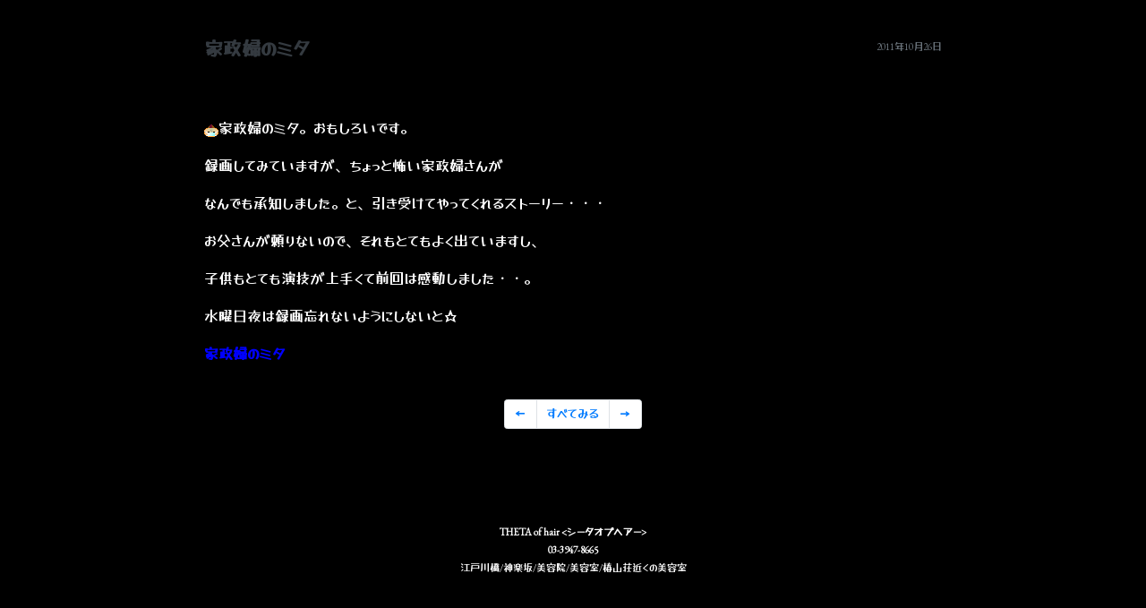

--- FILE ---
content_type: text/html; charset=UTF-8
request_url: https://thetaofhair.com/blog/%E5%AE%B6%E6%94%BF%E5%A9%A6%E3%81%AE%E3%83%9F%E3%82%BF/
body_size: 6849
content:
<!DOCTYPE html>
<!--[if IE 6]><html id="ie6" dir="ltr" lang="ja" prefix="og: https://ogp.me/ns#"><![endif]-->
<!--[if IE 7]><html id="ie7" dir="ltr" lang="ja" prefix="og: https://ogp.me/ns#"><![endif]-->
<!--[if IE 8]><html id="ie8" dir="ltr" lang="ja" prefix="og: https://ogp.me/ns#"><![endif]-->
<!--[if !(IE 6) | !(IE 7) | !(IE 8)  ]><!-->
<html dir="ltr" lang="ja" prefix="og: https://ogp.me/ns#">
<!--<![endif]-->
<head>
<meta charset="UTF-8" />
<meta name="viewport" content="width=device-width, initial-scale=1">

<link rel="stylesheet" href="https://cdnjs.cloudflare.com/ajax/libs/drawer/3.2.1/css/drawer.min.css">
<link rel="stylesheet" type="text/css" media="all" href="https://thetaofhair.com/wp-content/themes/normalism-thetaofhair-2021/style.css?t=25" />
<link rel="apple-touch-icon" href="https://thetaofhair.com/wp-content/themes/normalism-thetaofhair-2021/assets/img/apple-touch-icon.png?t=2" />
<link rel="stylesheet" type="text/css" href="//cdn.jsdelivr.net/npm/slick-carousel@1.8.1/slick/slick.css"/>
<link href="https://use.fontawesome.com/releases/v5.15.1/css/all.css" rel="stylesheet">


<!--[if lt IE 9]>
<script src="https://oss.maxcdn.com/html5shiv/3.7.2/html5shiv.min.js"></script>
<script src="https://oss.maxcdn.com/respond/1.4.2/respond.min.js"></script>
<![endif]-->

		<!-- All in One SEO 4.9.3 - aioseo.com -->
		<title>家政婦のミタ | THETA of hair（シータ ）早朝営業 江戸川橋 神楽坂 美容室</title>
	<meta name="robots" content="max-image-preview:large" />
	<meta name="author" content="thetaofhair"/>
	<link rel="canonical" href="https://thetaofhair.com/blog/%e5%ae%b6%e6%94%bf%e5%a9%a6%e3%81%ae%e3%83%9f%e3%82%bf/" />
	<meta name="generator" content="All in One SEO (AIOSEO) 4.9.3" />
		<meta property="og:locale" content="ja_JP" />
		<meta property="og:site_name" content="THETA of hair（シータ ）早朝営業　江戸川橋　神楽坂 美容室 | Just another WordPress site" />
		<meta property="og:type" content="article" />
		<meta property="og:title" content="家政婦のミタ | THETA of hair（シータ ）早朝営業 江戸川橋 神楽坂 美容室" />
		<meta property="og:url" content="https://thetaofhair.com/blog/%e5%ae%b6%e6%94%bf%e5%a9%a6%e3%81%ae%e3%83%9f%e3%82%bf/" />
		<meta property="article:published_time" content="2011-10-26T03:59:26+00:00" />
		<meta property="article:modified_time" content="2017-06-09T06:58:54+00:00" />
		<meta name="twitter:card" content="summary" />
		<meta name="twitter:title" content="家政婦のミタ | THETA of hair（シータ ）早朝営業 江戸川橋 神楽坂 美容室" />
		<script type="application/ld+json" class="aioseo-schema">
			{"@context":"https:\/\/schema.org","@graph":[{"@type":"Article","@id":"https:\/\/thetaofhair.com\/blog\/%e5%ae%b6%e6%94%bf%e5%a9%a6%e3%81%ae%e3%83%9f%e3%82%bf\/#article","name":"\u5bb6\u653f\u5a66\u306e\u30df\u30bf | THETA of hair\uff08\u30b7\u30fc\u30bf \uff09\u65e9\u671d\u55b6\u696d \u6c5f\u6238\u5ddd\u6a4b \u795e\u697d\u5742 \u7f8e\u5bb9\u5ba4","headline":"\u5bb6\u653f\u5a66\u306e\u30df\u30bf","author":{"@id":"https:\/\/thetaofhair.com\/author\/thetaofhair\/#author"},"publisher":{"@id":"https:\/\/thetaofhair.com\/#organization"},"image":{"@type":"ImageObject","url":"http:\/\/stat.ameba.jp\/blog\/ucs\/img\/char\/char2\/201.gif","@id":"https:\/\/thetaofhair.com\/blog\/%e5%ae%b6%e6%94%bf%e5%a9%a6%e3%81%ae%e3%83%9f%e3%82%bf\/#articleImage"},"datePublished":"2011-10-26T12:59:26+09:00","dateModified":"2017-06-09T15:58:54+09:00","inLanguage":"ja","mainEntityOfPage":{"@id":"https:\/\/thetaofhair.com\/blog\/%e5%ae%b6%e6%94%bf%e5%a9%a6%e3%81%ae%e3%83%9f%e3%82%bf\/#webpage"},"isPartOf":{"@id":"https:\/\/thetaofhair.com\/blog\/%e5%ae%b6%e6%94%bf%e5%a9%a6%e3%81%ae%e3%83%9f%e3%82%bf\/#webpage"},"articleSection":"BLOG"},{"@type":"BreadcrumbList","@id":"https:\/\/thetaofhair.com\/blog\/%e5%ae%b6%e6%94%bf%e5%a9%a6%e3%81%ae%e3%83%9f%e3%82%bf\/#breadcrumblist","itemListElement":[{"@type":"ListItem","@id":"https:\/\/thetaofhair.com#listItem","position":1,"name":"Home","item":"https:\/\/thetaofhair.com","nextItem":{"@type":"ListItem","@id":"https:\/\/thetaofhair.com\/category\/blog\/#listItem","name":"BLOG"}},{"@type":"ListItem","@id":"https:\/\/thetaofhair.com\/category\/blog\/#listItem","position":2,"name":"BLOG","item":"https:\/\/thetaofhair.com\/category\/blog\/","nextItem":{"@type":"ListItem","@id":"https:\/\/thetaofhair.com\/blog\/%e5%ae%b6%e6%94%bf%e5%a9%a6%e3%81%ae%e3%83%9f%e3%82%bf\/#listItem","name":"\u5bb6\u653f\u5a66\u306e\u30df\u30bf"},"previousItem":{"@type":"ListItem","@id":"https:\/\/thetaofhair.com#listItem","name":"Home"}},{"@type":"ListItem","@id":"https:\/\/thetaofhair.com\/blog\/%e5%ae%b6%e6%94%bf%e5%a9%a6%e3%81%ae%e3%83%9f%e3%82%bf\/#listItem","position":3,"name":"\u5bb6\u653f\u5a66\u306e\u30df\u30bf","previousItem":{"@type":"ListItem","@id":"https:\/\/thetaofhair.com\/category\/blog\/#listItem","name":"BLOG"}}]},{"@type":"Organization","@id":"https:\/\/thetaofhair.com\/#organization","name":"THETA of hair\uff08\u30b7\u30fc\u30bf \uff09\u65e9\u671d\u55b6\u696d\u3000\u6c5f\u6238\u5ddd\u6a4b\u3000\u795e\u697d\u5742 \u7f8e\u5bb9\u5ba4","description":"Just another WordPress site","url":"https:\/\/thetaofhair.com\/"},{"@type":"Person","@id":"https:\/\/thetaofhair.com\/author\/thetaofhair\/#author","url":"https:\/\/thetaofhair.com\/author\/thetaofhair\/","name":"thetaofhair","image":{"@type":"ImageObject","@id":"https:\/\/thetaofhair.com\/blog\/%e5%ae%b6%e6%94%bf%e5%a9%a6%e3%81%ae%e3%83%9f%e3%82%bf\/#authorImage","url":"https:\/\/secure.gravatar.com\/avatar\/831fbcdd8c99ae5d4ab8abf13bc858bb?s=96&d=mm&r=g","width":96,"height":96,"caption":"thetaofhair"}},{"@type":"WebPage","@id":"https:\/\/thetaofhair.com\/blog\/%e5%ae%b6%e6%94%bf%e5%a9%a6%e3%81%ae%e3%83%9f%e3%82%bf\/#webpage","url":"https:\/\/thetaofhair.com\/blog\/%e5%ae%b6%e6%94%bf%e5%a9%a6%e3%81%ae%e3%83%9f%e3%82%bf\/","name":"\u5bb6\u653f\u5a66\u306e\u30df\u30bf | THETA of hair\uff08\u30b7\u30fc\u30bf \uff09\u65e9\u671d\u55b6\u696d \u6c5f\u6238\u5ddd\u6a4b \u795e\u697d\u5742 \u7f8e\u5bb9\u5ba4","inLanguage":"ja","isPartOf":{"@id":"https:\/\/thetaofhair.com\/#website"},"breadcrumb":{"@id":"https:\/\/thetaofhair.com\/blog\/%e5%ae%b6%e6%94%bf%e5%a9%a6%e3%81%ae%e3%83%9f%e3%82%bf\/#breadcrumblist"},"author":{"@id":"https:\/\/thetaofhair.com\/author\/thetaofhair\/#author"},"creator":{"@id":"https:\/\/thetaofhair.com\/author\/thetaofhair\/#author"},"datePublished":"2011-10-26T12:59:26+09:00","dateModified":"2017-06-09T15:58:54+09:00"},{"@type":"WebSite","@id":"https:\/\/thetaofhair.com\/#website","url":"https:\/\/thetaofhair.com\/","name":"THETA of hair\uff08\u30b7\u30fc\u30bf \uff09\u65e9\u671d\u55b6\u696d\u3000\u6c5f\u6238\u5ddd\u6a4b\u3000\u795e\u697d\u5742 \u7f8e\u5bb9\u5ba4","description":"Just another WordPress site","inLanguage":"ja","publisher":{"@id":"https:\/\/thetaofhair.com\/#organization"}}]}
		</script>
		<!-- All in One SEO -->

<link rel="alternate" type="application/rss+xml" title="THETA of hair（シータ ）早朝営業　江戸川橋　神楽坂 美容室 &raquo; フィード" href="https://thetaofhair.com/feed/" />
<link rel="alternate" type="application/rss+xml" title="THETA of hair（シータ ）早朝営業　江戸川橋　神楽坂 美容室 &raquo; コメントフィード" href="https://thetaofhair.com/comments/feed/" />
<link rel="alternate" type="application/rss+xml" title="THETA of hair（シータ ）早朝営業　江戸川橋　神楽坂 美容室 &raquo; 家政婦のミタ のコメントのフィード" href="https://thetaofhair.com/blog/%e5%ae%b6%e6%94%bf%e5%a9%a6%e3%81%ae%e3%83%9f%e3%82%bf/feed/" />
<script type="text/javascript">
/* <![CDATA[ */
window._wpemojiSettings = {"baseUrl":"https:\/\/s.w.org\/images\/core\/emoji\/14.0.0\/72x72\/","ext":".png","svgUrl":"https:\/\/s.w.org\/images\/core\/emoji\/14.0.0\/svg\/","svgExt":".svg","source":{"concatemoji":"https:\/\/thetaofhair.com\/wp-includes\/js\/wp-emoji-release.min.js?ver=6.4.7"}};
/*! This file is auto-generated */
!function(i,n){var o,s,e;function c(e){try{var t={supportTests:e,timestamp:(new Date).valueOf()};sessionStorage.setItem(o,JSON.stringify(t))}catch(e){}}function p(e,t,n){e.clearRect(0,0,e.canvas.width,e.canvas.height),e.fillText(t,0,0);var t=new Uint32Array(e.getImageData(0,0,e.canvas.width,e.canvas.height).data),r=(e.clearRect(0,0,e.canvas.width,e.canvas.height),e.fillText(n,0,0),new Uint32Array(e.getImageData(0,0,e.canvas.width,e.canvas.height).data));return t.every(function(e,t){return e===r[t]})}function u(e,t,n){switch(t){case"flag":return n(e,"\ud83c\udff3\ufe0f\u200d\u26a7\ufe0f","\ud83c\udff3\ufe0f\u200b\u26a7\ufe0f")?!1:!n(e,"\ud83c\uddfa\ud83c\uddf3","\ud83c\uddfa\u200b\ud83c\uddf3")&&!n(e,"\ud83c\udff4\udb40\udc67\udb40\udc62\udb40\udc65\udb40\udc6e\udb40\udc67\udb40\udc7f","\ud83c\udff4\u200b\udb40\udc67\u200b\udb40\udc62\u200b\udb40\udc65\u200b\udb40\udc6e\u200b\udb40\udc67\u200b\udb40\udc7f");case"emoji":return!n(e,"\ud83e\udef1\ud83c\udffb\u200d\ud83e\udef2\ud83c\udfff","\ud83e\udef1\ud83c\udffb\u200b\ud83e\udef2\ud83c\udfff")}return!1}function f(e,t,n){var r="undefined"!=typeof WorkerGlobalScope&&self instanceof WorkerGlobalScope?new OffscreenCanvas(300,150):i.createElement("canvas"),a=r.getContext("2d",{willReadFrequently:!0}),o=(a.textBaseline="top",a.font="600 32px Arial",{});return e.forEach(function(e){o[e]=t(a,e,n)}),o}function t(e){var t=i.createElement("script");t.src=e,t.defer=!0,i.head.appendChild(t)}"undefined"!=typeof Promise&&(o="wpEmojiSettingsSupports",s=["flag","emoji"],n.supports={everything:!0,everythingExceptFlag:!0},e=new Promise(function(e){i.addEventListener("DOMContentLoaded",e,{once:!0})}),new Promise(function(t){var n=function(){try{var e=JSON.parse(sessionStorage.getItem(o));if("object"==typeof e&&"number"==typeof e.timestamp&&(new Date).valueOf()<e.timestamp+604800&&"object"==typeof e.supportTests)return e.supportTests}catch(e){}return null}();if(!n){if("undefined"!=typeof Worker&&"undefined"!=typeof OffscreenCanvas&&"undefined"!=typeof URL&&URL.createObjectURL&&"undefined"!=typeof Blob)try{var e="postMessage("+f.toString()+"("+[JSON.stringify(s),u.toString(),p.toString()].join(",")+"));",r=new Blob([e],{type:"text/javascript"}),a=new Worker(URL.createObjectURL(r),{name:"wpTestEmojiSupports"});return void(a.onmessage=function(e){c(n=e.data),a.terminate(),t(n)})}catch(e){}c(n=f(s,u,p))}t(n)}).then(function(e){for(var t in e)n.supports[t]=e[t],n.supports.everything=n.supports.everything&&n.supports[t],"flag"!==t&&(n.supports.everythingExceptFlag=n.supports.everythingExceptFlag&&n.supports[t]);n.supports.everythingExceptFlag=n.supports.everythingExceptFlag&&!n.supports.flag,n.DOMReady=!1,n.readyCallback=function(){n.DOMReady=!0}}).then(function(){return e}).then(function(){var e;n.supports.everything||(n.readyCallback(),(e=n.source||{}).concatemoji?t(e.concatemoji):e.wpemoji&&e.twemoji&&(t(e.twemoji),t(e.wpemoji)))}))}((window,document),window._wpemojiSettings);
/* ]]> */
</script>
<style id='wp-emoji-styles-inline-css' type='text/css'>

	img.wp-smiley, img.emoji {
		display: inline !important;
		border: none !important;
		box-shadow: none !important;
		height: 1em !important;
		width: 1em !important;
		margin: 0 0.07em !important;
		vertical-align: -0.1em !important;
		background: none !important;
		padding: 0 !important;
	}
</style>
<link rel='stylesheet' id='wp-block-library-css' href='https://thetaofhair.com/wp-includes/css/dist/block-library/style.min.css?ver=6.4.7' type='text/css' media='all' />
<link rel='stylesheet' id='aioseo/css/src/vue/standalone/blocks/table-of-contents/global.scss-css' href='https://thetaofhair.com/wp-content/plugins/all-in-one-seo-pack/dist/Lite/assets/css/table-of-contents/global.e90f6d47.css?ver=4.9.3' type='text/css' media='all' />
<style id='classic-theme-styles-inline-css' type='text/css'>
/*! This file is auto-generated */
.wp-block-button__link{color:#fff;background-color:#32373c;border-radius:9999px;box-shadow:none;text-decoration:none;padding:calc(.667em + 2px) calc(1.333em + 2px);font-size:1.125em}.wp-block-file__button{background:#32373c;color:#fff;text-decoration:none}
</style>
<style id='global-styles-inline-css' type='text/css'>
body{--wp--preset--color--black: #000000;--wp--preset--color--cyan-bluish-gray: #abb8c3;--wp--preset--color--white: #ffffff;--wp--preset--color--pale-pink: #f78da7;--wp--preset--color--vivid-red: #cf2e2e;--wp--preset--color--luminous-vivid-orange: #ff6900;--wp--preset--color--luminous-vivid-amber: #fcb900;--wp--preset--color--light-green-cyan: #7bdcb5;--wp--preset--color--vivid-green-cyan: #00d084;--wp--preset--color--pale-cyan-blue: #8ed1fc;--wp--preset--color--vivid-cyan-blue: #0693e3;--wp--preset--color--vivid-purple: #9b51e0;--wp--preset--gradient--vivid-cyan-blue-to-vivid-purple: linear-gradient(135deg,rgba(6,147,227,1) 0%,rgb(155,81,224) 100%);--wp--preset--gradient--light-green-cyan-to-vivid-green-cyan: linear-gradient(135deg,rgb(122,220,180) 0%,rgb(0,208,130) 100%);--wp--preset--gradient--luminous-vivid-amber-to-luminous-vivid-orange: linear-gradient(135deg,rgba(252,185,0,1) 0%,rgba(255,105,0,1) 100%);--wp--preset--gradient--luminous-vivid-orange-to-vivid-red: linear-gradient(135deg,rgba(255,105,0,1) 0%,rgb(207,46,46) 100%);--wp--preset--gradient--very-light-gray-to-cyan-bluish-gray: linear-gradient(135deg,rgb(238,238,238) 0%,rgb(169,184,195) 100%);--wp--preset--gradient--cool-to-warm-spectrum: linear-gradient(135deg,rgb(74,234,220) 0%,rgb(151,120,209) 20%,rgb(207,42,186) 40%,rgb(238,44,130) 60%,rgb(251,105,98) 80%,rgb(254,248,76) 100%);--wp--preset--gradient--blush-light-purple: linear-gradient(135deg,rgb(255,206,236) 0%,rgb(152,150,240) 100%);--wp--preset--gradient--blush-bordeaux: linear-gradient(135deg,rgb(254,205,165) 0%,rgb(254,45,45) 50%,rgb(107,0,62) 100%);--wp--preset--gradient--luminous-dusk: linear-gradient(135deg,rgb(255,203,112) 0%,rgb(199,81,192) 50%,rgb(65,88,208) 100%);--wp--preset--gradient--pale-ocean: linear-gradient(135deg,rgb(255,245,203) 0%,rgb(182,227,212) 50%,rgb(51,167,181) 100%);--wp--preset--gradient--electric-grass: linear-gradient(135deg,rgb(202,248,128) 0%,rgb(113,206,126) 100%);--wp--preset--gradient--midnight: linear-gradient(135deg,rgb(2,3,129) 0%,rgb(40,116,252) 100%);--wp--preset--font-size--small: 13px;--wp--preset--font-size--medium: 20px;--wp--preset--font-size--large: 36px;--wp--preset--font-size--x-large: 42px;--wp--preset--spacing--20: 0.44rem;--wp--preset--spacing--30: 0.67rem;--wp--preset--spacing--40: 1rem;--wp--preset--spacing--50: 1.5rem;--wp--preset--spacing--60: 2.25rem;--wp--preset--spacing--70: 3.38rem;--wp--preset--spacing--80: 5.06rem;--wp--preset--shadow--natural: 6px 6px 9px rgba(0, 0, 0, 0.2);--wp--preset--shadow--deep: 12px 12px 50px rgba(0, 0, 0, 0.4);--wp--preset--shadow--sharp: 6px 6px 0px rgba(0, 0, 0, 0.2);--wp--preset--shadow--outlined: 6px 6px 0px -3px rgba(255, 255, 255, 1), 6px 6px rgba(0, 0, 0, 1);--wp--preset--shadow--crisp: 6px 6px 0px rgba(0, 0, 0, 1);}:where(.is-layout-flex){gap: 0.5em;}:where(.is-layout-grid){gap: 0.5em;}body .is-layout-flow > .alignleft{float: left;margin-inline-start: 0;margin-inline-end: 2em;}body .is-layout-flow > .alignright{float: right;margin-inline-start: 2em;margin-inline-end: 0;}body .is-layout-flow > .aligncenter{margin-left: auto !important;margin-right: auto !important;}body .is-layout-constrained > .alignleft{float: left;margin-inline-start: 0;margin-inline-end: 2em;}body .is-layout-constrained > .alignright{float: right;margin-inline-start: 2em;margin-inline-end: 0;}body .is-layout-constrained > .aligncenter{margin-left: auto !important;margin-right: auto !important;}body .is-layout-constrained > :where(:not(.alignleft):not(.alignright):not(.alignfull)){max-width: var(--wp--style--global--content-size);margin-left: auto !important;margin-right: auto !important;}body .is-layout-constrained > .alignwide{max-width: var(--wp--style--global--wide-size);}body .is-layout-flex{display: flex;}body .is-layout-flex{flex-wrap: wrap;align-items: center;}body .is-layout-flex > *{margin: 0;}body .is-layout-grid{display: grid;}body .is-layout-grid > *{margin: 0;}:where(.wp-block-columns.is-layout-flex){gap: 2em;}:where(.wp-block-columns.is-layout-grid){gap: 2em;}:where(.wp-block-post-template.is-layout-flex){gap: 1.25em;}:where(.wp-block-post-template.is-layout-grid){gap: 1.25em;}.has-black-color{color: var(--wp--preset--color--black) !important;}.has-cyan-bluish-gray-color{color: var(--wp--preset--color--cyan-bluish-gray) !important;}.has-white-color{color: var(--wp--preset--color--white) !important;}.has-pale-pink-color{color: var(--wp--preset--color--pale-pink) !important;}.has-vivid-red-color{color: var(--wp--preset--color--vivid-red) !important;}.has-luminous-vivid-orange-color{color: var(--wp--preset--color--luminous-vivid-orange) !important;}.has-luminous-vivid-amber-color{color: var(--wp--preset--color--luminous-vivid-amber) !important;}.has-light-green-cyan-color{color: var(--wp--preset--color--light-green-cyan) !important;}.has-vivid-green-cyan-color{color: var(--wp--preset--color--vivid-green-cyan) !important;}.has-pale-cyan-blue-color{color: var(--wp--preset--color--pale-cyan-blue) !important;}.has-vivid-cyan-blue-color{color: var(--wp--preset--color--vivid-cyan-blue) !important;}.has-vivid-purple-color{color: var(--wp--preset--color--vivid-purple) !important;}.has-black-background-color{background-color: var(--wp--preset--color--black) !important;}.has-cyan-bluish-gray-background-color{background-color: var(--wp--preset--color--cyan-bluish-gray) !important;}.has-white-background-color{background-color: var(--wp--preset--color--white) !important;}.has-pale-pink-background-color{background-color: var(--wp--preset--color--pale-pink) !important;}.has-vivid-red-background-color{background-color: var(--wp--preset--color--vivid-red) !important;}.has-luminous-vivid-orange-background-color{background-color: var(--wp--preset--color--luminous-vivid-orange) !important;}.has-luminous-vivid-amber-background-color{background-color: var(--wp--preset--color--luminous-vivid-amber) !important;}.has-light-green-cyan-background-color{background-color: var(--wp--preset--color--light-green-cyan) !important;}.has-vivid-green-cyan-background-color{background-color: var(--wp--preset--color--vivid-green-cyan) !important;}.has-pale-cyan-blue-background-color{background-color: var(--wp--preset--color--pale-cyan-blue) !important;}.has-vivid-cyan-blue-background-color{background-color: var(--wp--preset--color--vivid-cyan-blue) !important;}.has-vivid-purple-background-color{background-color: var(--wp--preset--color--vivid-purple) !important;}.has-black-border-color{border-color: var(--wp--preset--color--black) !important;}.has-cyan-bluish-gray-border-color{border-color: var(--wp--preset--color--cyan-bluish-gray) !important;}.has-white-border-color{border-color: var(--wp--preset--color--white) !important;}.has-pale-pink-border-color{border-color: var(--wp--preset--color--pale-pink) !important;}.has-vivid-red-border-color{border-color: var(--wp--preset--color--vivid-red) !important;}.has-luminous-vivid-orange-border-color{border-color: var(--wp--preset--color--luminous-vivid-orange) !important;}.has-luminous-vivid-amber-border-color{border-color: var(--wp--preset--color--luminous-vivid-amber) !important;}.has-light-green-cyan-border-color{border-color: var(--wp--preset--color--light-green-cyan) !important;}.has-vivid-green-cyan-border-color{border-color: var(--wp--preset--color--vivid-green-cyan) !important;}.has-pale-cyan-blue-border-color{border-color: var(--wp--preset--color--pale-cyan-blue) !important;}.has-vivid-cyan-blue-border-color{border-color: var(--wp--preset--color--vivid-cyan-blue) !important;}.has-vivid-purple-border-color{border-color: var(--wp--preset--color--vivid-purple) !important;}.has-vivid-cyan-blue-to-vivid-purple-gradient-background{background: var(--wp--preset--gradient--vivid-cyan-blue-to-vivid-purple) !important;}.has-light-green-cyan-to-vivid-green-cyan-gradient-background{background: var(--wp--preset--gradient--light-green-cyan-to-vivid-green-cyan) !important;}.has-luminous-vivid-amber-to-luminous-vivid-orange-gradient-background{background: var(--wp--preset--gradient--luminous-vivid-amber-to-luminous-vivid-orange) !important;}.has-luminous-vivid-orange-to-vivid-red-gradient-background{background: var(--wp--preset--gradient--luminous-vivid-orange-to-vivid-red) !important;}.has-very-light-gray-to-cyan-bluish-gray-gradient-background{background: var(--wp--preset--gradient--very-light-gray-to-cyan-bluish-gray) !important;}.has-cool-to-warm-spectrum-gradient-background{background: var(--wp--preset--gradient--cool-to-warm-spectrum) !important;}.has-blush-light-purple-gradient-background{background: var(--wp--preset--gradient--blush-light-purple) !important;}.has-blush-bordeaux-gradient-background{background: var(--wp--preset--gradient--blush-bordeaux) !important;}.has-luminous-dusk-gradient-background{background: var(--wp--preset--gradient--luminous-dusk) !important;}.has-pale-ocean-gradient-background{background: var(--wp--preset--gradient--pale-ocean) !important;}.has-electric-grass-gradient-background{background: var(--wp--preset--gradient--electric-grass) !important;}.has-midnight-gradient-background{background: var(--wp--preset--gradient--midnight) !important;}.has-small-font-size{font-size: var(--wp--preset--font-size--small) !important;}.has-medium-font-size{font-size: var(--wp--preset--font-size--medium) !important;}.has-large-font-size{font-size: var(--wp--preset--font-size--large) !important;}.has-x-large-font-size{font-size: var(--wp--preset--font-size--x-large) !important;}
.wp-block-navigation a:where(:not(.wp-element-button)){color: inherit;}
:where(.wp-block-post-template.is-layout-flex){gap: 1.25em;}:where(.wp-block-post-template.is-layout-grid){gap: 1.25em;}
:where(.wp-block-columns.is-layout-flex){gap: 2em;}:where(.wp-block-columns.is-layout-grid){gap: 2em;}
.wp-block-pullquote{font-size: 1.5em;line-height: 1.6;}
</style>
<link rel='stylesheet' id='tablepress-default-css' href='https://thetaofhair.com/wp-content/tablepress-combined.min.css?ver=13' type='text/css' media='all' />
<link rel="https://api.w.org/" href="https://thetaofhair.com/wp-json/" /><link rel="alternate" type="application/json" href="https://thetaofhair.com/wp-json/wp/v2/posts/1790" /><link rel='shortlink' href='https://thetaofhair.com/?p=1790' />
<link rel="alternate" type="application/json+oembed" href="https://thetaofhair.com/wp-json/oembed/1.0/embed?url=https%3A%2F%2Fthetaofhair.com%2Fblog%2F%25e5%25ae%25b6%25e6%2594%25bf%25e5%25a9%25a6%25e3%2581%25ae%25e3%2583%259f%25e3%2582%25bf%2F" />
<link rel="alternate" type="text/xml+oembed" href="https://thetaofhair.com/wp-json/oembed/1.0/embed?url=https%3A%2F%2Fthetaofhair.com%2Fblog%2F%25e5%25ae%25b6%25e6%2594%25bf%25e5%25a9%25a6%25e3%2581%25ae%25e3%2583%259f%25e3%2582%25bf%2F&#038;format=xml" />
</head>
<body class="post-template-default single single-post postid-1790 single-format-standard bg-black singular" >

<!--container-fluid-->
<section id="content" class="py-4 py-sm-5">
	<div  class="container-fluid">
		<div class="row justify-content-center">
			<div class="col-sm-8">
				<article>
					<div class="text-truncate text-dark mb-4">
						<h2 class="h4 font-weight-bold d-inline-block mb-5">家政婦のミタ</h2>
						<time class="small text-muted float-right" datetime="2011-10-26T12:59:26+09:00" pubdate>2011年10月26日</time>
					</div>
					<p><font size="3"><img decoding="async" alt="カゼ" src="http://stat.ameba.jp/blog/ucs/img/char/char2/201.gif" width="16" height="16" />家政婦のミタ。おもしろいです。</font></p>
<p><font size="3">録画してみていますが、ちょっと怖い家政婦さんが</font></p>
<p><font size="3">なんでも承知しました。と、引き受けてやってくれるストーリー・・・</font></p>
<p><font size="3">お父さんが頼りないので、それもとてもよく出ていますし、</font></p>
<p><font size="3">子供もとても演技が上手くて前回は感動しました・・。</font></p>
<p><font size="3">水曜日夜は録画忘れないようにしないと☆</font></p>
<p><a href="http://www.ntv.co.jp/kaseifu/" target="_blank"><font color="#0000ff" size="3"><strong>家政婦のミタ</strong></font></a><font color="#0000ff">&nbsp;</font></p>
					<hr>
					<nav class="my-4">
						<ul class="pagination justify-content-center">
															<li class="page-item">
									<a class="page-link" aria-label="Previous" href="https://thetaofhair.com/blog/snowfoll/" rel="prev"><span aria-hidden="true">&larr;</span></a>								</li>
															<li class="page-item">
									<a href="https://thetaofhair.com/category/blog/" class="page-link">
										すべてみる
									</a>
								</li>
															<li class="page-item" aria-label="Next">
									<a class="page-link" aria-label="Previous" href="https://thetaofhair.com/blog/%e3%83%96%e3%83%ab%e3%83%bc%e3%82%a2%e3%83%ad%e3%83%bc/" rel="next"><span aria-hidden="true">&rarr;</span></a>								</li>
													</ul>
					</nav>
				</article>
			</div>
		</div>
	</div>
</section>

<footer>
    <div class="row no-gutters justify-content-center">
        <div class="col-12 col-md-7">
            <div class="p-md-3">

                                
                <div class="mt-4 pt-2 text-center text-white small">
                    <span class="font-weight-bold">THETA of hair <シータオブヘアー><br />
                    <a href="tel:03-3947-8665" class="text-white">03-3947-8665</a><br /></span>
                    江戸川橋/神楽坂/美容院/美容室/椿山荘近くの美容室
                </div>
            </div>
        </div>
    </div>
</footer>


<script src="https://ajax.googleapis.com/ajax/libs/jquery/2.2.0/jquery.min.js"></script>
<script type="text/javascript" src="//cdn.jsdelivr.net/npm/slick-carousel@1.8.1/slick/slick.min.js"></script>
<script src="https://thetaofhair.com/wp-content/themes/normalism-thetaofhair-2021/assets/js/bootstrap.min.js"></script>
<script src="https://thetaofhair.com/wp-content/themes/normalism-thetaofhair-2021/assets/js/wow.min.js"></script>
<script src="https://thetaofhair.com/wp-content/themes/normalism-thetaofhair-2021/assets/js/jquery.paroller.min.js"></script>
<script src="https://cdnjs.cloudflare.com/ajax/libs/drawer/3.2.2/js/drawer.min.js"></script>
<script src="https://cdnjs.cloudflare.com/ajax/libs/iScroll/5.1.3/iscroll.min.js"></script>
<script src="https://jaysalvat.github.io/vegas/releases/latest/vegas.js"></script>
<script src="https://ajaxzip3.github.io/ajaxzip3.js" charset="UTF-8"></script>
<script>
$(function(){

    $('.slick').slick({
        arrows: false,
        swipeToSlide: true,
        slidesToShow: 2,
        enterPadding: '20px',
        centerMode: true,
        cssEase: 'linear',
    });

    // new WOW().init();

	$('a[href^="#"]').click(function() {
      var speed = 1000;
      var href= $(this).attr("href");
      var target = $(href == "#" || href == "" ? 'html' : href);
      var position = target.offset().top;
      $('body,html').animate({scrollTop:position}, speed, 'swing');
      return false;
    });

    
});

</script>
</body>
</html>


--- FILE ---
content_type: text/css
request_url: https://thetaofhair.com/wp-content/themes/normalism-thetaofhair-2021/style.css?t=25
body_size: 141
content:
/*
Theme Name: normalism-thetaofhair-2021
Theme URI: https://normalism.jp/
Description: A theme by <a href="https://normalism.jp/">normalism</a>.
Version: 1.1
Author: normalism
Author URI: https://normalism.jp/
*/

@import "assets/css/bootstrap.min.css";
@import "assets/css/slick.css";
@import "assets/css/slick-theme.css";
@import "assets/css/animate.css";
@import "assets/font-awesome/css/font-awesome.min.css";
@import "assets/css/app.css?t=25";


--- FILE ---
content_type: text/css
request_url: https://thetaofhair.com/wp-content/themes/normalism-thetaofhair-2021/assets/css/app.css?t=25
body_size: 2372
content:
/*
    Theme Name: tailor
    Theme URL: https://bootstrapmade.com/valera-free-bootstrap-theme/
    Author: BootstrapMade
    Author URL: https://bootstrapmade.com
*/

@import url('https://fonts.googleapis.com/css?family=Montserrat|Open+Sans');
@import url('https://fonts.googleapis.com/css2?family=Shadows+Into+Light&display=swap');
@import url('https://fonts.googleapis.com/css2?family=Yusei+Magic&display=swap');
@import url('https://fonts.googleapis.com/css2?family=EB+Garamond&display=swap');

html,body {
    
    width: 100%;
    height: 100vh;
    color: #fff;
    font-family: 'EB Garamond', 'Shadows Into Light', 'Yusei Magic', sans-serif;
	font-size: 14px;
    line-height: 1.8;
    -webkit-font-smoothing: antialiased;
}

a {
    color: #03448a;
}
a:hover {
    text-decoration:none;
}
section {
    overflow-x: hidden;
}
::selection {
    background: #fbe7e7;
    color: #353434;
}

/* ===========================
--- add class
============================ */
.more-small {
    font-size: 60%;
}
.row-10{
    margin-left:-5px;
    margin-right:-5px;
}
.row-10 div{
    padding-right:5px;
    padding-left:5px;
}
.row-20{
    margin-left:-10px;
    margin-right:-10px;
}
.row-20 div{
    padding-right:10px;
    padding-left:10px;
}
.text-brown {
    color: #822c1e!important;
}
.h-90 {
    height: 90%!important;
}
.w-60 {
    width: 60%!important;
}
.grayscale {
	filter: grayscale(100%); /* Standard CSS */
	-webkit-filter: grayscale(100%); /* CSS for Webkit Browsers */
	filter: url("data:image/svg+xml;utf8,<svg xmlns=\'https://www.w3.org/2000/svg\'><filter id=\'grayscale\'><feColorMatrix type=\'matrix\' values=\'0.3333 0.3333 0.3333 0 0 0.3333 0.3333 0.3333 0 0 0.3333 0.3333 0.3333 0 0 0 0 0 1 0\'/></filter></svg>#grayscale"); /* Firefox 4-34 */
	filter: gray;  /* Internet Explorer IE6-9 */
	-webkit-filter: grayscale(1); /* Old WebKit Browsers */
}
.line-height-200 {
    line-height: 200%;
}
.line-height-100 {
    line-height: 100%;
}
.font-serif {
    font-family: serif;
}
.font-cursive {
    font-family: cursive;
}
.mr-10 {
    margin-right: 10%!important;
}
.ml-10 {
    margin-left: 10%!important;
}
.letter-spacing-5 {
    letter-spacing: 5px
}
.opacity {
    opacity: 0.85;
}
.down-button {
  display: inline-block;
  width: 200px;
  height: 54px;
  text-align: center;
  text-decoration: none;
  line-height: 54px;
  outline: none;
  position: relative;
  background-color: transparent;
  border: 2px solid #fff;
  color: #fff;
  line-height: 50px;
  overflow: hidden;
}
.down-button::before,
.down-button::after {
  position: absolute;
  display: block;
  content: '';
}
.down-button,
.down-button::before,
.down-button::after {
  -webkit-box-sizing: border-box;
  -moz-box-sizing: border-box;
  box-sizing: border-box;
  -webkit-transition: all .3s;
  transition: all .3s;
}
.down-button:hover {
  color: #222;
}
.down-button::after {
  top: -100%;
  width: 100%;
  height: 100%;
}
.down-button:hover::after {
  top: 0;
  background-color: #fff;
}
.down-button-web {
  width: 280px!important;
  background-color: transparent;
  border: 2px solid #bc3925;
  color: #bc3925;
}
.down-button-web:hover {
  color: #fff;
}
.down-button-web:hover::after {
  background-color: #bc3925;
}
.down-button span {
    z-index: 1;
    position: relative;
}
.bg-secondary {
    background-color: #f3f3f3!important;
}
.bg-black {
    background-color: #000!important;
}
.text-shadow {
    text-shadow: 3px 3px 3px #3c3c3c;
}
.position-center {
    position: absolute;
    top: 50%;
    left: 50%;
    transform: translate(-50%, -50%);
    -webkit-transform: translate(-50%, -50%);
    -ms-transform: translate(-50%, -50%);
}
.position-center.h1 {
    font-size: 5rem;
    font-family: 'Meiryo UI',YuGothic,'Yu Gothic','Yu Gothic UI','Arial','Avenir Next','Osaka','Hiragino Kaku Gothic ProN','ヒラギノ角ゴ ProN W3';
}
.navbar-top .nav-link {
  display: block;
  padding: 0 0 5px;
  position: relative;
  text-decoration: none;
  color: #fff;
}
.navbar-top .nav-link::before,
.navbar-top .nav-link::after {
  border-bottom: solid 1px #ddd;
  bottom: 0;
  content: "";
  display: block;
  position: absolute;
  transition: all .3s ease;
  -webkit-transition: all .3s ease;
  width: 0;
}
.navbar-top .nav-link::before {
  left: 40%;
}
.navbar-top .nav-link::after {
  right: 40%;
}
.navbar-top .nav-link:hover::before,
.navbar-top .nav-link:hover::after {
  width: 40%;
}
.navbar-top .current-menu-item .nav-link::before,
.navbar-top .current-menu-item .nav-link::after {
     width: 40%;
}
/* ===========================
--- common
============================ */

/* vegas */
#vegas {
	height: 40%!important;
}
.home #vegas {
	height: 100%!important;
}
#vegas .position-absolute {
    top: 65%;
    left: 40%;
    -ms-transform: translate(-50%,-50%);
    -webkit-transform: translate(-50%,-50%);
    transform: translate(-50%,-50%);
}
#vegas .h1 {
    font-size: 5rem;
}
.horizontal-heading {
  position: relative;
  display: inline-block;
  padding: 0 55px;
}

.horizontal-heading:before,
.horizontal-heading:after {
  content: '';
  position: absolute;
  top: 50%;
  display: inline-block;
  width: 40px;
  height: 1px;
  background-color: #fff;
}

.horizontal-heading:before {
  left:0;
}
.horizontal-heading:after {
  right: 0;
}
section .horizontal-heading:before,
section .horizontal-heading:after {
    background-color: #222;
}
.updown-heading {
    display: inline-block;
    padding: 0 55px;
    border-top: 1px solid #fff;
    border-bottom: 1px solid #fff;
}

/* tablepress */

.tablepress tfoot th,
.tablepress thead th,
.tablepress tbody td {
    background-color: transparent!important;
    border: none!important;
    padding-bottom: 5px;
    font-size: 15px!important;
}
.tablepress, .tablepress tr, 
.tablepress tbody td, 
.tablepress thead th, 
.tablepress tfoot th {
    border: none!important;
}
.tablepress tbody td.column-2,
.tablepress tbody td.column-3,
.tablepress tbody td.column-5 {
    text-align: right!important;
}
.tablepress caption {
    display: none;
}
.tablepress tbody td.column-2 {
	width: initial!important;
}
.tablepress>:where(tbody)>.even>* {
    color: inherit!important;
}

/* ===========================
--- header
============================ */
header {
  padding: 10px;
  width: 100%;
  -moz-transition: all 0.3s;
  -o-transition: all 0.3s;
  -webkit-transition: all 0.3s;
  transition: all 0.3s;
}

header nav ul{
  text-align: center;
  margin-bottom: 0;
}
header nav ul li {
  display: inline-block;
  margin: 0 8px;
}
header nav ul li a {
  display: inline-block;
  letter-spacing: 0.05em;
  font-size: 1.2rem;
  line-height: 100%;
  color: #333;
  font-weight: 400;
  overflow: hidden;
}
.current-menu-item .navbar-top .nav-link {
    font-weight: 700;
}
.drawer-toggle {
    padding: 25px 30px 35px;
}
.drawer--right .drawer-nav {
    z-index: 9999;
}
ul.drawer-menu {
    margin: 20px 0;
}
.drawer-menu li {
    text-align: left;
    border-bottom: 1px solid #ddd;
    margin: 15px 0 0 0;
}
.drawer-menu li:hover {
    border-bottom: 1px solid #222;
}
.drawer-menu li.current-menu-item {
    border-bottom: 1px solid #222;
}
.drawer-menu li a {
    color: #222;
}

/* 必須マーク */
.must{
	color: #fff;
	margin-right: 10px;
	padding: 3px 8px;
	background: #F92931;
	border-radius: 20px;
    font-size: 0.6em;
}

/* 任意マーク */
.free {
	color: #fff;
	margin-right: 10px;
	padding: 3px 8px;
	background: #424242;
	border-radius: 20px;
    font-size: 0.6em;
}


.tablepress tfoot th,
.tablepress thead th,
.tablepress tbody td {
    font-size: 12px!important;
}
.tablepress td, .tablepress th{
    padding: 0px!important;
    color: #fff;
}

/* ===========================
--- md ≥768px
============================ */

@media (max-width: 991px){
    html,body {
        font-size: 14px;
        /* padding-top: 38px; */
    }
    header img {
        width: 140px;
    }
    .top-logo {
        width: 48px;
    }
    .drawer-toggle {
        padding: 20px 25px 30px;
    }
    .blog-thumbnail {
        width: 60px!important;
        height: 60px!important;
        object-fit: cover;
    }
    .h1 {
        font-size: 2.3rem;
    }
    .h2 {
        font-size: 2.15rem;
    }
    .h3 {
        font-size: 1.95rem;
    }
    .h4 {
        font-size: 1.75rem;
    }
    .h5 {
        font-size: 1.5rem;
    }
    .h6 {
        font-size: 1.25rem;
    }
    .position-center.h1 {
        font-size: 3rem;
    }
    .tablepress tfoot th,
    .tablepress thead th,
    .tablepress tbody td,
    .footer {
        font-size: 10px!important;
    }
}